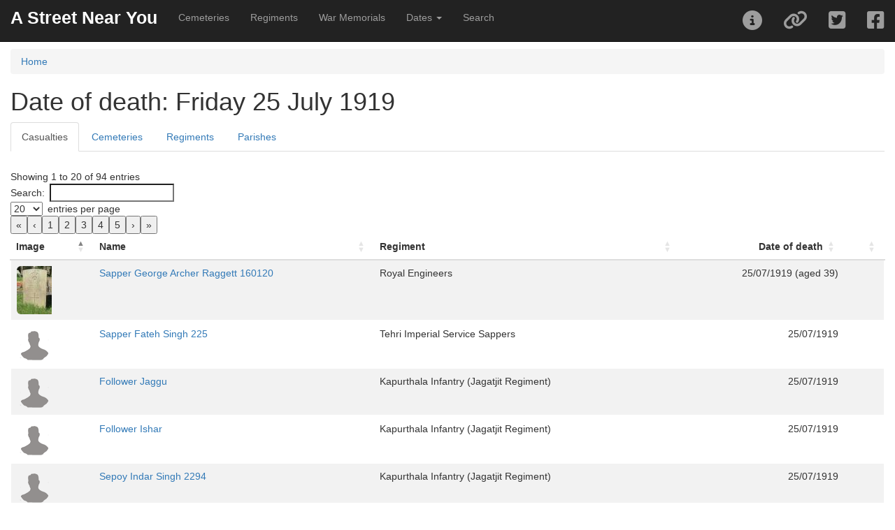

--- FILE ---
content_type: text/html; charset=UTF-8
request_url: https://astreetnearyou.org/date/1919/07/25
body_size: 14691
content:

<!DOCTYPE html>
<html lang="en">

<head>
  <script src="https://www.google.com/recaptcha/api.js" async defer></script>
  <!-- Global site tag (gtag.js) - Google Analytics -->
  <script async src="https://www.googletagmanager.com/gtag/js?id=UA-129012150-1"></script>
  <script>
    window.dataLayer = window.dataLayer || [];

    function gtag() {
      dataLayer.push(arguments);
    }
    gtag('js', new Date());

    gtag('config', 'UA-129012150-1');
    // gtag('config', 'G-R0XVXNEK0H');
  </script>

  <!-- Google Analytics -->
  <!-- <script>
  window.ga=window.ga||function(){(ga.q=ga.q||[]).push(arguments)};ga.l=+new Date;
  ga('create', 'UUA-129012150-1', 'auto');
  ga('send', 'pageview');
</script>
<script async src='https://www.google-analytics.com/analytics.js'></script>
-->
  <!-- End Google Analytics -->

  <meta charset="utf-8">
  <meta http-equiv="X-UA-Compatible" content="IE=edge">
  <meta name="viewport" content="initial-scale=1,user-scalable=no,maximum-scale=1,width=device-width">
  <meta name="mobile-web-app-capable" content="yes">
  <meta name="apple-mobile-web-app-capable" content="yes">
  <meta name="theme-color" content="#000000">
  <meta name="author" content="James Morley">
  <link rel="canonical" href="https://astreetnearyou.org/date/1919/07/25" />
  <meta name="twitter:card" content="summary" />
  <meta name="twitter:site" content="@AStreetNearYou">
  <meta name="twitter:creator" content="@jamesinealing">
  <meta property="og:type" content="article" />
  <meta property="og:url" content="http://astreetnearyou.org/date/1919/07/25" />
  <meta property="og:title" content="Friday 25 July 1919 - First World War Casualties - A Street Near You" />
  <meta property="og:description" content="Find out more about casualties on Friday 25 July 1919 in the First World War" />
  <meta property="og:image" content="https://astreetnearyou.org/img/AStreetNearYou_screengrab.png" />
  <meta property="og:site_name" content="A Street Near You" />

  <title>Friday 25 July 1919 - First World War Casualties - A Street Near You</title>
  <meta name="description" content="Find out more about casualties on Friday 25 July 1919 in the First World War">

  <!-- required libraries -->
  <link rel="stylesheet" href="https://cdnjs.cloudflare.com/ajax/libs/twitter-bootstrap/3.3.7/css/bootstrap.min.css">
  <link rel="stylesheet" href="https://cdnjs.cloudflare.com/ajax/libs/leaflet/1.3.1/leaflet.css" />
  <link rel="stylesheet" href="//cdn.datatables.net/2.0.8/css/dataTables.bootstrap.min.css" />
  <link rel="stylesheet" href="/src/css/bootleaf.css">
  <link rel="stylesheet" href="/src/css/custom.css">
  <link href='https://api.mapbox.com/mapbox.js/plugins/leaflet-fullscreen/v1.0.1/leaflet.fullscreen.css' rel='stylesheet' />

  <!-- favicons -->
  <!-- Generated by http://realfavicongenerator.net/ -->

  <link rel="icon" type="image/png" href="/favicon-96x96.png" sizes="96x96" />
  <link rel="icon" type="image/svg+xml" href="/favicon.svg" />
  <link rel="shortcut icon" href="/favicon.ico" />
  <link rel="apple-touch-icon" sizes="180x180" href="/apple-touch-icon.png" />
  <meta name="apple-mobile-web-app-title" content="A Street Near You" />
  <link rel="manifest" href="/site.webmanifest" />

  <!--<script src="https://kit.fontawesome.com/a41a7b848f.js" crossorigin="anonymous"></script>-->
  <link href="/src/plugins/font-awesome/css/fontawesome.css" rel="stylesheet">
  <link href="/src/plugins/font-awesome/css/brands.css" rel="stylesheet">
  <link href="/src/plugins/font-awesome/css/solid.css" rel="stylesheet">
</head>

<body style="padding-top:70px">
  <div class="navbar navbar-inverse navbar-fixed-top" role="navigation">
  <div class="container-fluid">
    <div class="navbar-header">
      <div class="navbar-icon-container">
        <a href="#" class="navbar-icon pull-right visible-xs" id="nav-btn"><i class="fa fa-bars fa-lg white"></i></a>
      </div>
      <a class="navbar-brand" href="/">A Street Near You</a>
    </div>
    <div class="navbar-collapse collapse">
      <ul class="nav navbar-nav">
        <li><a href="/cemeteries">Cemeteries</a></li>
        <li><a href="/regiments">Regiments</a></li>
        <li><a href="/memorials">War Memorials</a></li>
        <li class="dropdown">
          <a href="#" class="dropdown-toggle" data-toggle="dropdown" role="button" aria-haspopup="true" aria-expanded="false">Dates <span class="caret"></span></a>
          <ul class="dropdown-menu">
            <li><a href="/dates">List and search all dates</a></li>
            <li><a href="/date/1914/01/20">Tuesday 20 January 1914</a></li>
            <li><a href="/date/1915/01/20">Wednesday 20 January 1915</a></li>
            <li><a href="/date/1916/01/20">Thursday 20 January 1916</a></li>
            <li><a href="/date/1917/01/20">Saturday 20 January 1917</a></li>
            <li><a href="/date/1918/01/20">Sunday 20 January 1918</a></li>
            <li><a href="/date/1919/01/20">Monday 20 January 1919</a></li>
            <li><a href="/date/1920/01/20">Tuesday 20 January 1920</a></li>
          </ul>
        </li>
        <li><a href="/search">Search</a></li>
      </ul>
      <ul class="nav navbar-nav navbar-right">
        <li><a href="#" data-toggle="collapse" id="about-btn"><i class="fa fa-2x fa-info-circle"></i></a></li>
        <li><a href="#shareModal" data-toggle="modal" data-target="#shareModal" id="filter-btn"><i class="fa fa-2x fa-link"></i></a></li>
        <li><a id="twitterLink" class="twitter socialShare" href="https://twitter.com/intent/tweet"><i class="fab fa-2x fa-twitter-square"></i></a></li>
        <li><a id="facebookLink" class="facebook socialShare" href="https://www.facebook.com/sharer/sharer.php"><i class="fab fa-2x fa-facebook-square"></i></a></li>
      </ul>
    </div><!--/.navbar-collapse -->
  </div>
</div>
<!--
  <div class="panel panel-danger">
<div class="panel-heading">Apologies ...</div>
  <div class="panel-body">
    Due to ongoing database issues the site is currently not working - it's stretching my technical skills to try to find a solution but I think it's a corrupted database table!<br><br>
    I'm also currently away as <a href="https://justgiving.com/fundraising/janemorley70" target="_blank">my wife is running the London Marathon (for Diabetes UK) on Sunday</a> but I'm trying to sort it as quickly as I can!
  </div>

</div>
-->


  <div  class="container-fluid">
    <div class="row content">
      <div class="col-sm-12">
      <nav aria-label="breadcrumb">
            <ol class="breadcrumb">
              <li class="breadcrumb-item"><a href="/">Home</a></li>
                      </ol>
          </nav>

<h1>Date of death: Friday 25 July 1919</h1><p></p>
<ul class="nav nav-tabs"><li class="active"><a data-toggle="tab" href="#casualties">Casualties</a></li><li><a data-toggle="tab" href="#cemeteries">Cemeteries</a></li><li><a data-toggle="tab" href="#regiments">Regiments</a></li><li><a data-toggle="tab" href="#placename">Parishes</a></li></ul><div class="tab-content"><div role="tabpanel" class="tab-pane active" id="casualties"><!-- SELECT DISTINCT cwgc_raw.id,cwgc_raw.rank,cwgc_raw.forename,cwgc_raw.surname,cwgc_raw.servicenumberexport,cwgc_raw.regiment,cwgc_raw.date_of_death,cwgc_raw.age_text,cwgc_raw.cemeterymemorial,lives_locations.livesSurname,lives_locations.livesForenames,images.imageId,images.status from cwgc_raw LEFT JOIN lives_locations ON cwgc_raw.id=lives_locations.cwgcId LEFT JOIN cwgc_cemeteries ON cwgc_raw.cemeteryId=cwgc_cemeteries.id LEFT JOIN images ON cwgc_raw.id=images.cwgcId WHERE date_of_death2 != '31/08/1921' && cwgc_raw.date_of_death_asdate='1919-07-25' GROUP BY cwgc_raw.id ORDER BY status DESC, imageId DESC LIMIT 0,10000 --><div id="loading" class="loadingbar" style="display: block;"><div class="loading-indicator"><div class="progress progress-striped active"><div class="progress-bar progress-bar-info progress-bar-full" style="width:100%">Loading casualty records</div></div></div></div><table class="table table-striped" id="casualtiesTable" style="width:100%"><thead><tr><th>Image</th><th>Name</th><th>Regiment</th><th>Date of death</th><th></th></tr></thead><tbody><tr id="2751361" class="listRecord"><td><a href="/person/2751361/Sapper-George-Archer-Raggett"><img src="/assets/thumbs/275/2751361.jpg" class="pull-left img-responsive img-rounded portrait"></a></td><td class="personSummary"><a href="/person/2751361/Sapper-George-Archer-Raggett">Sapper George Archer Raggett 160120</a></td><td>Royal Engineers</td><td data-order="1919/07/25">25/07/1919 (aged 39)</td><td></td></tr><tr id="1436625" class="listRecord"><td><a href="/person/1436625/Sapper--Fateh-Singh"><img src="/img/person.png" class="pull-left img-responsive img-rounded portrait"></a></td><td class="personSummary"><a href="/person/1436625/Sapper--Fateh-Singh">Sapper  Fateh Singh 225</a></td><td>Tehri Imperial Service Sappers</td><td data-order="1919/07/25">25/07/1919</td><td></td></tr><tr id="1528646" class="listRecord"><td><a href="/person/1528646/Follower--Jaggu"><img src="/img/person.png" class="pull-left img-responsive img-rounded portrait"></a></td><td class="personSummary"><a href="/person/1528646/Follower--Jaggu">Follower  Jaggu </a></td><td>Kapurthala Infantry (Jagatjit Regiment)</td><td data-order="1919/07/25">25/07/1919</td><td></td></tr><tr id="1528607" class="listRecord"><td><a href="/person/1528607/Follower--Ishar"><img src="/img/person.png" class="pull-left img-responsive img-rounded portrait"></a></td><td class="personSummary"><a href="/person/1528607/Follower--Ishar">Follower  Ishar </a></td><td>Kapurthala Infantry (Jagatjit Regiment)</td><td data-order="1919/07/25">25/07/1919</td><td></td></tr><tr id="1528599" class="listRecord"><td><a href="/person/1528599/Sepoy--Indar-Singh"><img src="/img/person.png" class="pull-left img-responsive img-rounded portrait"></a></td><td class="personSummary"><a href="/person/1528599/Sepoy--Indar-Singh">Sepoy  Indar Singh 2294</a></td><td>Kapurthala Infantry (Jagatjit Regiment)</td><td data-order="1919/07/25">25/07/1919</td><td></td></tr><tr id="1528434" class="listRecord"><td><a href="/person/1528434/Sepoy--Hardit-Singh"><img src="/img/person.png" class="pull-left img-responsive img-rounded portrait"></a></td><td class="personSummary"><a href="/person/1528434/Sepoy--Hardit-Singh">Sepoy  Hardit Singh 2302</a></td><td>Kapurthala Infantry (Jagatjit Regiment)</td><td data-order="1919/07/25">25/07/1919</td><td></td></tr><tr id="1498966" class="listRecord"><td><a href="/person/1498966/Driver--Doherty"><img src="/img/person.png" class="pull-left img-responsive img-rounded portrait"></a></td><td class="personSummary"><a href="/person/1498966/Driver--Doherty">Driver  Doherty 52816</a></td><td>Royal Engineers</td><td data-order="1919/07/25">25/07/1919</td><td></td></tr><tr id="1444839" class="listRecord"><td><a href="/person/1444839/Lance-Naik--Ruliya"><img src="/img/person.png" class="pull-left img-responsive img-rounded portrait"></a></td><td class="personSummary"><a href="/person/1444839/Lance-Naik--Ruliya">Lance Naik  Ruliya 2959</a></td><td>10th Jats</td><td data-order="1919/07/25">25/07/1919</td><td></td></tr><tr id="1444022" class="listRecord"><td><a href="/person/1444022/Lance-Daffadar--Gaja-Singh"><img src="/img/person.png" class="pull-left img-responsive img-rounded portrait"></a></td><td class="personSummary"><a href="/person/1444022/Lance-Daffadar--Gaja-Singh">Lance Daffadar  Gaja Singh 2052</a></td><td>Jodhpur (Imperial Service) Lancers</td><td data-order="1919/07/25">25/07/1919</td><td></td></tr><tr id="1443443" class="listRecord"><td><a href="/person/1443443/Gunner--Chaturi-Singh"><img src="/img/person.png" class="pull-left img-responsive img-rounded portrait"></a></td><td class="personSummary"><a href="/person/1443443/Gunner--Chaturi-Singh">Gunner  Chaturi Singh 39876</a></td><td>Royal Horse and Field Artillery, Indian Army</td><td data-order="1919/07/25">25/07/1919</td><td></td></tr><tr id="1437734" class="listRecord"><td><a href="/person/1437734/Driver-Alfred-Radmall"><img src="/img/person.png" class="pull-left img-responsive img-rounded portrait"></a></td><td class="personSummary"><a href="/person/1437734/Driver-Alfred-Radmall">Driver Alfred Radmall 211459</a></td><td>Royal Field Artillery</td><td data-order="1919/07/25">25/07/1919 (aged 37)</td><td></td></tr><tr id="1437641" class="listRecord"><td><a href="/person/1437641/Driver-John-Henry-Padbury"><img src="/img/person.png" class="pull-left img-responsive img-rounded portrait"></a></td><td class="personSummary"><a href="/person/1437641/Driver-John-Henry-Padbury">Driver John Henry Padbury 46942</a></td><td>Royal Field Artillery</td><td data-order="1919/07/25">25/07/1919 (aged 22)</td><td></td></tr><tr id="1529061" class="listRecord"><td><a href="/person/1529061/Sepoy--Labh-Singh"><img src="/img/person.png" class="pull-left img-responsive img-rounded portrait"></a></td><td class="personSummary"><a href="/person/1529061/Sepoy--Labh-Singh">Sepoy  Labh Singh 1930</a></td><td>Kapurthala Infantry (Jagatjit Regiment)</td><td data-order="1919/07/25">25/07/1919</td><td></td></tr><tr id="1434458" class="listRecord"><td><a href="/person/1434458/Rifleman--Kabiram-Gharti"><img src="/img/person.png" class="pull-left img-responsive img-rounded portrait"></a></td><td class="personSummary"><a href="/person/1434458/Rifleman--Kabiram-Gharti">Rifleman  Kabiram Gharti 1021</a></td><td>9th Gurkha Rifles</td><td data-order="1919/07/25">25/07/1919</td><td></td></tr><tr id="1433202" class="listRecord"><td><a href="/person/1433202/Naik--Shara-Ram"><img src="/img/person.png" class="pull-left img-responsive img-rounded portrait"></a></td><td class="personSummary"><a href="/person/1433202/Naik--Shara-Ram">Naik  Shara Ram 2400</a></td><td>82nd Punjabis</td><td data-order="1919/07/25">25/07/1919</td><td></td></tr><tr id="1433163" class="listRecord"><td><a href="/person/1433163/Sepoy--Khet-Ram"><img src="/img/person.png" class="pull-left img-responsive img-rounded portrait"></a></td><td class="personSummary"><a href="/person/1433163/Sepoy--Khet-Ram">Sepoy  Khet Ram 4315</a></td><td>82nd Punjabis</td><td data-order="1919/07/25">25/07/1919</td><td></td></tr><tr id="1432771" class="listRecord"><td><a href="/person/1432771/Jemadar--Jehandad-Khan"><img src="/img/person.png" class="pull-left img-responsive img-rounded portrait"></a></td><td class="personSummary"><a href="/person/1432771/Jemadar--Jehandad-Khan">Jemadar  Jehandad Khan </a></td><td>66th Punjabis</td><td data-order="1919/07/25">25/07/1919</td><td></td></tr><tr id="1432746" class="listRecord"><td><a href="/person/1432746/Lance-Naik--Makhmud"><img src="/img/person.png" class="pull-left img-responsive img-rounded portrait"></a></td><td class="personSummary"><a href="/person/1432746/Lance-Naik--Makhmud">Lance Naik  Makhmud 3604</a></td><td>62nd Punjabis</td><td data-order="1919/07/25">25/07/1919</td><td></td></tr><tr id="1431295" class="listRecord"><td><a href="/person/1431295/Rifleman--Sundhan-Rai"><img src="/img/person.png" class="pull-left img-responsive img-rounded portrait"></a></td><td class="personSummary"><a href="/person/1431295/Rifleman--Sundhan-Rai">Rifleman  Sundhan Rai 342</a></td><td>3rd Queen Alexandra's Own Gurkha Rifles</td><td data-order="1919/07/25">25/07/1919</td><td></td></tr><tr id="1430742" class="listRecord"><td><a href="/person/1430742/Sepoy--Bishal-Singh"><img src="/img/person.png" class="pull-left img-responsive img-rounded portrait"></a></td><td class="personSummary"><a href="/person/1430742/Sepoy--Bishal-Singh">Sepoy  Bishal Singh 391</a></td><td>11th Rajputs</td><td data-order="1919/07/25">25/07/1919</td><td></td></tr><tr id="1427692" class="listRecord"><td><a href="/person/1427692/Lance-Naik--Zaman-Khan"><img src="/img/person.png" class="pull-left img-responsive img-rounded portrait"></a></td><td class="personSummary"><a href="/person/1427692/Lance-Naik--Zaman-Khan">Lance Naik  Zaman Khan 1570</a></td><td>Mule Corps</td><td data-order="1919/07/25">25/07/1919</td><td></td></tr><tr id="1427457" class="listRecord"><td><a href="/person/1427457/Driver--Nur-Ullah"><img src="/img/person.png" class="pull-left img-responsive img-rounded portrait"></a></td><td class="personSummary"><a href="/person/1427457/Driver--Nur-Ullah">Driver  Nur Ullah 286</a></td><td>Mule Corps</td><td data-order="1919/07/25">25/07/1919</td><td></td></tr><tr id="1424297" class="listRecord"><td><a href="/person/1424297/Labourer--Chandar-Hansdak"><img src="/img/person.png" class="pull-left img-responsive img-rounded portrait"></a></td><td class="personSummary"><a href="/person/1424297/Labourer--Chandar-Hansdak">Labourer  Chandar Hansdak 104862</a></td><td>Indian Labour Corps</td><td data-order="1919/07/25">25/07/1919</td><td></td></tr><tr id="1424263" class="listRecord"><td><a href="/person/1424263/Labourer--Budai-Baski"><img src="/img/person.png" class="pull-left img-responsive img-rounded portrait"></a></td><td class="personSummary"><a href="/person/1424263/Labourer--Budai-Baski">Labourer  Budai Baski 105373</a></td><td>Indian Labour Corps</td><td data-order="1919/07/25">25/07/1919</td><td></td></tr><tr id="2755452" class="listRecord"><td><a href="/person/2755452/Private-Benjamin-A.-Muise"><img src="/img/person.png" class="pull-left img-responsive img-rounded portrait"></a></td><td class="personSummary"><a href="/person/2755452/Private-Benjamin-A.-Muise">Private Benjamin A. Muise 4050476</a></td><td>Canadian Infantry</td><td data-order="1919/07/25">25/07/1919 (aged 29)</td><td></td></tr><tr id="75467649" class="listRecord"><td><a href="/person/75467649/Sapper-Alfred-Mccartan"><img src="/img/person.png" class="pull-left img-responsive img-rounded portrait"></a></td><td class="personSummary"><a href="/person/75467649/Sapper-Alfred-Mccartan">Sapper Alfred Mccartan 443871</a></td><td>Royal Engineers</td><td data-order="1919/07/25">25/07/1919 (aged 23)</td><td></td></tr><tr id="75463924" class="listRecord"><td><a href="/person/75463924/Acting-Corporal-Ernest-Gilbert-Jenkins"><img src="/img/person.png" class="pull-left img-responsive img-rounded portrait"></a></td><td class="personSummary"><a href="/person/75463924/Acting-Corporal-Ernest-Gilbert-Jenkins">Acting Corporal Ernest Gilbert Jenkins 825039</a></td><td>Royal Field Artillery</td><td data-order="1919/07/25">25/07/1919 (aged 31)</td><td></td></tr><tr id="75443558" class="listRecord"><td><a href="/person/75443558/Constable-Hendrik-Stephanus-Liebenberg"><img src="/img/person.png" class="pull-left img-responsive img-rounded portrait"></a></td><td class="personSummary"><a href="/person/75443558/Constable-Hendrik-Stephanus-Liebenberg">Constable Hendrik Stephanus Liebenberg 926</a></td><td>South African Military Constabulary</td><td data-order="1919/07/25">25/07/1919</td><td></td></tr><tr id="75229798" class="listRecord"><td><a href="/person/75229798/Serjeant-Walter-Henry-Stanesby"><img src="/img/person.png" class="pull-left img-responsive img-rounded portrait"></a></td><td class="personSummary"><a href="/person/75229798/Serjeant-Walter-Henry-Stanesby">Serjeant Walter Henry Stanesby 651019</a></td><td>London Regiment (First Surrey Rifles)</td><td data-order="1919/07/25">25/07/1919 (aged 23)</td><td></td></tr><tr id="75229679" class="listRecord"><td><a href="/person/75229679/Private-Roy-William-Scoles"><img src="/img/person.png" class="pull-left img-responsive img-rounded portrait"></a></td><td class="personSummary"><a href="/person/75229679/Private-Roy-William-Scoles">Private Roy William Scoles 4864</a></td><td>Australian Infantry, A.I.F.</td><td data-order="1919/07/25">25/07/1919</td><td></td></tr><tr id="75194045" class="listRecord"><td><a href="/person/75194045/Private-James-Dennis"><img src="/img/person.png" class="pull-left img-responsive img-rounded portrait"></a></td><td class="personSummary"><a href="/person/75194045/Private-James-Dennis">Private James Dennis 3223A</a></td><td>Australian Infantry, A.I.F.</td><td data-order="1919/07/25">25/07/1919</td><td></td></tr><tr id="6009011" class="listRecord"><td><a href="/person/6009011/Gefreiter-Georg-Juettner"><img src="/img/person.png" class="pull-left img-responsive img-rounded portrait"></a></td><td class="personSummary"><a href="/person/6009011/Gefreiter-Georg-Juettner">Gefreiter Georg Juettner </a></td><td>German Army</td><td data-order="1919/07/25">25/07/1919</td><td></td></tr><tr id="4029642" class="listRecord"><td><a href="/person/4029642/Labourer--Liu-Ch'ing-Chung"><img src="/img/person.png" class="pull-left img-responsive img-rounded portrait"></a></td><td class="personSummary"><a href="/person/4029642/Labourer--Liu-Ch'ing-Chung">Labourer  Liu Ch'ing Chung 72896</a></td><td>Chinese Labour Corps</td><td data-order="1919/07/25">25/07/1919</td><td></td></tr><tr id="4027377" class="listRecord"><td><a href="/person/4027377/Serjeant--Sutton"><img src="/img/person.png" class="pull-left img-responsive img-rounded portrait"></a></td><td class="personSummary"><a href="/person/4027377/Serjeant--Sutton">Serjeant  Sutton 34861</a></td><td>Royal Air Force</td><td data-order="1919/07/25">25/07/1919</td><td></td></tr><tr id="2831034" class="listRecord"><td><a href="/person/2831034/Private-James-Heriot-Cairns"><img src="/img/person.png" class="pull-left img-responsive img-rounded portrait"></a></td><td class="personSummary"><a href="/person/2831034/Private-James-Heriot-Cairns">Private James Heriot Cairns 20841</a></td><td>Highland Light Infantry</td><td data-order="1919/07/25">25/07/1919 (aged 24)</td><td></td></tr><tr id="2760253" class="listRecord"><td><a href="/person/2760253/Lance-Corporal-Charles-Albert-Morgan"><img src="/img/person.png" class="pull-left img-responsive img-rounded portrait"></a></td><td class="personSummary"><a href="/person/2760253/Lance-Corporal-Charles-Albert-Morgan">Lance Corporal Charles Albert Morgan M4/128724</a></td><td>Royal Army Service Corps</td><td data-order="1919/07/25">25/07/1919</td><td></td></tr><tr id="1528732" class="listRecord"><td><a href="/person/1528732/Follower--Jhanda"><img src="/img/person.png" class="pull-left img-responsive img-rounded portrait"></a></td><td class="personSummary"><a href="/person/1528732/Follower--Jhanda">Follower  Jhanda </a></td><td>Kapurthala Infantry (Jagatjit Regiment)</td><td data-order="1919/07/25">25/07/1919</td><td></td></tr><tr id="1721131" class="listRecord"><td><a href="/person/1721131/Bearer--Mohan-Lal"><img src="/img/person.png" class="pull-left img-responsive img-rounded portrait"></a></td><td class="personSummary"><a href="/person/1721131/Bearer--Mohan-Lal">Bearer  Mohan Lal Mhow/15137</a></td><td>Army Bearer Corps</td><td data-order="1919/07/25">25/07/1919</td><td></td></tr><tr id="1720402" class="listRecord"><td><a href="/person/1720402/Follower--Sadhu"><img src="/img/person.png" class="pull-left img-responsive img-rounded portrait"></a></td><td class="personSummary"><a href="/person/1720402/Follower--Sadhu">Follower  Sadhu LKD/5611</a></td><td>Followers Central Depot</td><td data-order="1919/07/25">25/07/1919</td><td></td></tr><tr id="1720347" class="listRecord"><td><a href="/person/1720347/Follower--Purna-Murar"><img src="/img/person.png" class="pull-left img-responsive img-rounded portrait"></a></td><td class="personSummary"><a href="/person/1720347/Follower--Purna-Murar">Follower  Purna Murar PNA/5069</a></td><td>Followers Central Depot</td><td data-order="1919/07/25">25/07/1919</td><td></td></tr><tr id="1694455" class="listRecord"><td><a href="/person/1694455/Follower--Ram-Mula"><img src="/img/person.png" class="pull-left img-responsive img-rounded portrait"></a></td><td class="personSummary"><a href="/person/1694455/Follower--Ram-Mula">Follower  Ram Mula 80225</a></td><td>Indian Railway Department</td><td data-order="1919/07/25">25/07/1919</td><td></td></tr><tr id="1689198" class="listRecord"><td><a href="/person/1689198/Driver--Inayat-Ullah"><img src="/img/person.png" class="pull-left img-responsive img-rounded portrait"></a></td><td class="personSummary"><a href="/person/1689198/Driver--Inayat-Ullah">Driver  Inayat Ullah 209</a></td><td>Bullock Corps</td><td data-order="1919/07/25">25/07/1919</td><td></td></tr><tr id="1686378" class="listRecord"><td><a href="/person/1686378/Artisan--Gulsher-Ali"><img src="/img/person.png" class="pull-left img-responsive img-rounded portrait"></a></td><td class="personSummary"><a href="/person/1686378/Artisan--Gulsher-Ali">Artisan  Gulsher Ali Bombay/570</a></td><td>Supply and Transport Corps</td><td data-order="1919/07/25">25/07/1919</td><td></td></tr><tr id="1677340" class="listRecord"><td><a href="/person/1677340/Sepoy--Salar"><img src="/img/person.png" class="pull-left img-responsive img-rounded portrait"></a></td><td class="personSummary"><a href="/person/1677340/Sepoy--Salar">Sepoy  Salar 4159</a></td><td>13th Rajputs (Shekhawati Regiment)</td><td data-order="1919/07/25">25/07/1919</td><td></td></tr><tr id="1672322" class="listRecord"><td><a href="/person/1672322/Sepoy--Chunni"><img src="/img/person.png" class="pull-left img-responsive img-rounded portrait"></a></td><td class="personSummary"><a href="/person/1672322/Sepoy--Chunni">Sepoy  Chunni 489</a></td><td>112th Indian Infantry</td><td data-order="1919/07/25">25/07/1919</td><td></td></tr><tr id="1661324" class="listRecord"><td><a href="/person/1661324/Artisan--Bholanath"><img src="/img/person.png" class="pull-left img-responsive img-rounded portrait"></a></td><td class="personSummary"><a href="/person/1661324/Artisan--Bholanath">Artisan  Bholanath 69203</a></td><td>Inland Water Transport, Royal Engineers</td><td data-order="1919/07/25">25/07/1919</td><td></td></tr><tr id="1417665" class="listRecord"><td><a href="/person/1417665/Driver--Ghulam-Nabi"><img src="/img/person.png" class="pull-left img-responsive img-rounded portrait"></a></td><td class="personSummary"><a href="/person/1417665/Driver--Ghulam-Nabi">Driver  Ghulam Nabi </a></td><td>Kapurthala Infantry (Jagatjit Regiment)</td><td data-order="1919/07/25">25/07/1919</td><td></td></tr><tr id="375416" class="listRecord"><td><a href="/person/375416/Private-John-Mitchell"><img src="/img/person.png" class="pull-left img-responsive img-rounded portrait"></a></td><td class="personSummary"><a href="/person/375416/Private-John-Mitchell">Private John Mitchell 24791</a></td><td>South Wales Borderers</td><td data-order="1919/07/25">25/07/1919 (aged 40)</td><td></td></tr><tr id="428195" class="listRecord"><td><a href="/person/428195/Second-Lieutenant-George-De-Coundouroff"><img src="/img/person.png" class="pull-left img-responsive img-rounded portrait"></a></td><td class="personSummary"><a href="/person/428195/Second-Lieutenant-George-De-Coundouroff">Second Lieutenant George De Coundouroff </a></td><td>Special List</td><td data-order="1919/07/25">25/07/1919 (aged 27)</td><td></td></tr><tr id="428163" class="listRecord"><td><a href="/person/428163/Private--Boulton"><img src="/img/person.png" class="pull-left img-responsive img-rounded portrait"></a></td><td class="personSummary"><a href="/person/428163/Private--Boulton">Private  Boulton 36503</a></td><td>Worcestershire Regiment</td><td data-order="1919/07/25">25/07/1919</td><td></td></tr><tr id="425753" class="listRecord"><td><a href="/person/425753/Private-John-P.-Murphy"><img src="/img/person.png" class="pull-left img-responsive img-rounded portrait"></a></td><td class="personSummary"><a href="/person/425753/Private-John-P.-Murphy">Private John P. Murphy 514453</a></td><td>Canadian Army Service Corps</td><td data-order="1919/07/25">25/07/1919 (aged 35)</td><td></td></tr><tr id="420293" class="listRecord"><td><a href="/person/420293/Private-Alexander-Taylor"><img src="/img/person.png" class="pull-left img-responsive img-rounded portrait"></a></td><td class="personSummary"><a href="/person/420293/Private-Alexander-Taylor">Private Alexander Taylor 421092</a></td><td>Canadian Infantry</td><td data-order="1919/07/25">25/07/1919 (aged 28)</td><td></td></tr><tr id="412991" class="listRecord"><td><a href="/person/412991/Gunner-Frederick-Roberts"><img src="/img/person.png" class="pull-left img-responsive img-rounded portrait"></a></td><td class="personSummary"><a href="/person/412991/Gunner-Frederick-Roberts">Gunner Frederick Roberts 32502</a></td><td>Royal Field Artillery</td><td data-order="1919/07/25">25/07/1919 (aged 22)</td><td></td></tr><tr id="411886" class="listRecord"><td><a href="/person/411886/Serjeant-Sam-Rhodes"><img src="/img/person.png" class="pull-left img-responsive img-rounded portrait"></a></td><td class="personSummary"><a href="/person/411886/Serjeant-Sam-Rhodes">Serjeant Sam Rhodes 3401</a></td><td>Duke of Wellington's (West Riding Regiment)</td><td data-order="1919/07/25">25/07/1919 (aged 34)</td><td></td></tr><tr id="403570" class="listRecord"><td><a href="/person/403570/Private-Henry-Slater"><img src="/img/person.png" class="pull-left img-responsive img-rounded portrait"></a></td><td class="personSummary"><a href="/person/403570/Private-Henry-Slater">Private Henry Slater 61193</a></td><td>South Lancashire Regiment</td><td data-order="1919/07/25">25/07/1919 (aged 46)</td><td></td></tr><tr id="401376" class="listRecord"><td><a href="/person/401376/Air-Mechanic-2nd-Class-Reginald-Ernest-Stephen-Plowman"><img src="/img/person.png" class="pull-left img-responsive img-rounded portrait"></a></td><td class="personSummary"><a href="/person/401376/Air-Mechanic-2nd-Class-Reginald-Ernest-Stephen-Plowman">Air Mechanic 2nd Class Reginald Ernest Stephen Plowman 48069</a></td><td>Royal Air Force</td><td data-order="1919/07/25">25/07/1919 (aged 23)</td><td></td></tr><tr id="398597" class="listRecord"><td><a href="/person/398597/Rifleman--Kyle"><img src="/img/person.png" class="pull-left img-responsive img-rounded portrait"></a></td><td class="personSummary"><a href="/person/398597/Rifleman--Kyle">Rifleman  Kyle S/4210</a></td><td>Rifle Brigade</td><td data-order="1919/07/25">25/07/1919</td><td></td></tr><tr id="391494" class="listRecord"><td><a href="/person/391494/Private-John-James-Hamilton"><img src="/img/person.png" class="pull-left img-responsive img-rounded portrait"></a></td><td class="personSummary"><a href="/person/391494/Private-John-James-Hamilton">Private John James Hamilton 43105</a></td><td>King's Own Yorkshire Light Infantry</td><td data-order="1919/07/25">25/07/1919 (aged 41)</td><td></td></tr><tr id="375938" class="listRecord"><td><a href="/person/375938/Private-George-Law"><img src="/img/person.png" class="pull-left img-responsive img-rounded portrait"></a></td><td class="personSummary"><a href="/person/375938/Private-George-Law">Private George Law 7211</a></td><td>East Lancashire Regiment</td><td data-order="1919/07/25">25/07/1919</td><td></td></tr><tr id="428250" class="listRecord"><td><a href="/person/428250/Serjeant-William-Lacey"><img src="/img/person.png" class="pull-left img-responsive img-rounded portrait"></a></td><td class="personSummary"><a href="/person/428250/Serjeant-William-Lacey">Serjeant William Lacey 37999</a></td><td>Royal Garrison Artillery</td><td data-order="1919/07/25">25/07/1919</td><td></td></tr><tr id="370597" class="listRecord"><td><a href="/person/370597/Able-Seaman--Evans"><img src="/img/person.png" class="pull-left img-responsive img-rounded portrait"></a></td><td class="personSummary"><a href="/person/370597/Able-Seaman--Evans">Able Seaman  Evans 213778</a></td><td>Royal Navy, (RFR/CH/B/10814) HMS Pembroke</td><td data-order="1919/07/25">25/07/1919 (aged 35)</td><td></td></tr><tr id="359563" class="listRecord"><td><a href="/person/359563/Private-Samuel-Alexandra-Paget"><img src="/img/person.png" class="pull-left img-responsive img-rounded portrait"></a></td><td class="personSummary"><a href="/person/359563/Private-Samuel-Alexandra-Paget">Private Samuel Alexandra Paget 52008</a></td><td>Royal Irish Fusiliers</td><td data-order="1919/07/25">25/07/1919 (aged 36)</td><td></td></tr><tr id="350342" class="listRecord"><td><a href="/person/350342/Corporal--Sturrock"><img src="/img/person.png" class="pull-left img-responsive img-rounded portrait"></a></td><td class="personSummary"><a href="/person/350342/Corporal--Sturrock">Corporal  Sturrock 24618</a></td><td>Devonshire Regiment</td><td data-order="1919/07/25">25/07/1919 (aged 43)</td><td></td></tr><tr id="349535" class="listRecord"><td><a href="/person/349535/Captain-William-Charles-Mence"><img src="/img/person.png" class="pull-left img-responsive img-rounded portrait"></a></td><td class="personSummary"><a href="/person/349535/Captain-William-Charles-Mence">Captain William Charles Mence </a></td><td>Royal Army Medical Corps</td><td data-order="1919/07/25">25/07/1919 (aged 42)</td><td></td></tr><tr id="342894" class="listRecord"><td><a href="/person/342894/Rifleman--Sukram-Gurung"><img src="/img/person.png" class="pull-left img-responsive img-rounded portrait"></a></td><td class="personSummary"><a href="/person/342894/Rifleman--Sukram-Gurung">Rifleman  Sukram Gurung 1287</a></td><td>4th Gurkha Rifles</td><td data-order="1919/07/25">25/07/1919</td><td></td></tr><tr id="326422" class="listRecord"><td><a href="/person/326422/Private-Thomas-Ruxton"><img src="/img/person.png" class="pull-left img-responsive img-rounded portrait"></a></td><td class="personSummary"><a href="/person/326422/Private-Thomas-Ruxton">Private Thomas Ruxton S/42721</a></td><td>Gordon Highlanders</td><td data-order="1919/07/25">25/07/1919 (aged 20)</td><td></td></tr><tr id="135607" class="listRecord"><td><a href="/person/135607/Private-Jeremiah-Hubert-Foley"><img src="/img/person.png" class="pull-left img-responsive img-rounded portrait"></a></td><td class="personSummary"><a href="/person/135607/Private-Jeremiah-Hubert-Foley">Private Jeremiah Hubert Foley 3814</a></td><td>Australian Infantry, A.I.F.</td><td data-order="1919/07/25">25/07/1919</td><td></td></tr><tr id="134841" class="listRecord"><td><a href="/person/134841/Lance-Corporal-Edgar-Alfred-Bell"><img src="/img/person.png" class="pull-left img-responsive img-rounded portrait"></a></td><td class="personSummary"><a href="/person/134841/Lance-Corporal-Edgar-Alfred-Bell">Lance Corporal Edgar Alfred Bell 367</a></td><td>Australian Machine Gun Corps</td><td data-order="1919/07/25">25/07/1919</td><td></td></tr><tr id="134654" class="listRecord"><td><a href="/person/134654/Private-Robert-Alexander-Norris"><img src="/img/person.png" class="pull-left img-responsive img-rounded portrait"></a></td><td class="personSummary"><a href="/person/134654/Private-Robert-Alexander-Norris">Private Robert Alexander Norris 1495</a></td><td>Australian Infantry, A.I.F.</td><td data-order="1919/07/25">25/07/1919</td><td></td></tr><tr id="127135" class="listRecord"><td><a href="/person/127135/Lance-Corporal-Walter-David-Hartley"><img src="/img/person.png" class="pull-left img-responsive img-rounded portrait"></a></td><td class="personSummary"><a href="/person/127135/Lance-Corporal-Walter-David-Hartley">Lance Corporal Walter David Hartley 810</a></td><td>South African Motor Cyclist Corps</td><td data-order="1919/07/25">25/07/1919 (aged 27)</td><td></td></tr><tr id="127090" class="listRecord"><td><a href="/person/127090/Second-Lieutenant--Brown"><img src="/img/person.png" class="pull-left img-responsive img-rounded portrait"></a></td><td class="personSummary"><a href="/person/127090/Second-Lieutenant--Brown">Second Lieutenant  Brown </a></td><td>South African Heavy Artillery</td><td data-order="1919/07/25">25/07/1919</td><td></td></tr><tr id="644071" class="listRecord"><td><a href="/person/644071/Corporal-John-Dove-Ellson"><img src="/img/person.png" class="pull-left img-responsive img-rounded portrait"></a></td><td class="personSummary"><a href="/person/644071/Corporal-John-Dove-Ellson">Corporal John Dove Ellson 48327</a></td><td>New Zealand Rifle Brigade</td><td data-order="1919/07/25">25/07/1919</td><td></td></tr><tr id="1417243" class="listRecord"><td><a href="/person/1417243/Follower--Chhajju"><img src="/img/person.png" class="pull-left img-responsive img-rounded portrait"></a></td><td class="personSummary"><a href="/person/1417243/Follower--Chhajju">Follower  Chhajju </a></td><td>Kapurthala Infantry (Jagatjit Regiment)</td><td data-order="1919/07/25">25/07/1919</td><td></td></tr><tr id="1417165" class="listRecord"><td><a href="/person/1417165/Sepoy--Bur-Singh"><img src="/img/person.png" class="pull-left img-responsive img-rounded portrait"></a></td><td class="personSummary"><a href="/person/1417165/Sepoy--Bur-Singh">Sepoy  Bur Singh 1814</a></td><td>Kapurthala Infantry (Jagatjit Regiment)</td><td data-order="1919/07/25">25/07/1919</td><td></td></tr><tr id="1417016" class="listRecord"><td><a href="/person/1417016/Sepoy--Bhan-Singh"><img src="/img/person.png" class="pull-left img-responsive img-rounded portrait"></a></td><td class="personSummary"><a href="/person/1417016/Sepoy--Bhan-Singh">Sepoy  Bhan Singh 2304</a></td><td>Kapurthala Infantry (Jagatjit Regiment)</td><td data-order="1919/07/25">25/07/1919</td><td></td></tr><tr id="1416879" class="listRecord"><td><a href="/person/1416879/Follower--Baisakhi"><img src="/img/person.png" class="pull-left img-responsive img-rounded portrait"></a></td><td class="personSummary"><a href="/person/1416879/Follower--Baisakhi">Follower  Baisakhi </a></td><td>Kapurthala Infantry (Jagatjit Regiment)</td><td data-order="1919/07/25">25/07/1919</td><td></td></tr><tr id="1416776" class="listRecord"><td><a href="/person/1416776/Follower--Amru"><img src="/img/person.png" class="pull-left img-responsive img-rounded portrait"></a></td><td class="personSummary"><a href="/person/1416776/Follower--Amru">Follower  Amru </a></td><td>Kapurthala Infantry (Jagatjit Regiment)</td><td data-order="1919/07/25">25/07/1919</td><td></td></tr><tr id="901372" class="listRecord"><td><a href="/person/901372/Private-Charles-Duncan"><img src="/img/person.png" class="pull-left img-responsive img-rounded portrait"></a></td><td class="personSummary"><a href="/person/901372/Private-Charles-Duncan">Private Charles Duncan 70119</a></td><td>Highland Light Infantry</td><td data-order="1919/07/25">25/07/1919 (aged 19)</td><td></td></tr><tr id="667812" class="listRecord"><td><a href="/person/667812/Commander-Surgeon-Samuel-Henry-Vickery"><img src="/img/person.png" class="pull-left img-responsive img-rounded portrait"></a></td><td class="personSummary"><a href="/person/667812/Commander-Surgeon-Samuel-Henry-Vickery">Commander Surgeon Samuel Henry Vickery </a></td><td>Royal Navy, HMS Thalia</td><td data-order="1919/07/25">25/07/1919 (aged 39)</td><td></td></tr><tr id="665686" class="listRecord"><td><a href="/person/665686/Private--Docherty"><img src="/img/person.png" class="pull-left img-responsive img-rounded portrait"></a></td><td class="personSummary"><a href="/person/665686/Private--Docherty">Private  Docherty 141543</a></td><td>Machine Gun Corps (Infantry)</td><td data-order="1919/07/25">25/07/1919</td><td></td></tr><tr id="661427" class="listRecord"><td><a href="/person/661427/Rifleman--Mccormick"><img src="/img/person.png" class="pull-left img-responsive img-rounded portrait"></a></td><td class="personSummary"><a href="/person/661427/Rifleman--Mccormick">Rifleman  Mccormick 16705</a></td><td>Royal Irish Rifles</td><td data-order="1919/07/25">25/07/1919 (aged 26)</td><td></td></tr><tr id="661032" class="listRecord"><td><a href="/person/661032/Greaser--Morgan"><img src="/img/person.png" class="pull-left img-responsive img-rounded portrait"></a></td><td class="personSummary"><a href="/person/661032/Greaser--Morgan">Greaser  Morgan 997498</a></td><td>Mercantile Marine Reserve</td><td data-order="1919/07/25">25/07/1919</td><td></td></tr><tr id="660805" class="listRecord"><td><a href="/person/660805/Sapper--Harper"><img src="/img/person.png" class="pull-left img-responsive img-rounded portrait"></a></td><td class="personSummary"><a href="/person/660805/Sapper--Harper">Sapper  Harper 57709</a></td><td>Royal Engineers</td><td data-order="1919/07/25">25/07/1919</td><td></td></tr><tr id="126917" class="listRecord"><td><a href="/person/126917/Lance-Corporal--Sneddon"><img src="/img/person.png" class="pull-left img-responsive img-rounded portrait"></a></td><td class="personSummary"><a href="/person/126917/Lance-Corporal--Sneddon">Lance Corporal  Sneddon 3378</a></td><td>South African Infantry</td><td data-order="1919/07/25">25/07/1919</td><td></td></tr><tr id="644018" class="listRecord"><td><a href="/person/644018/Lance-Corporal-Duncan-Campbell-Macgregor"><img src="/img/person.png" class="pull-left img-responsive img-rounded portrait"></a></td><td class="personSummary"><a href="/person/644018/Lance-Corporal-Duncan-Campbell-Macgregor">Lance Corporal Duncan Campbell Macgregor </a></td><td>New Zealand Military Forces</td><td data-order="1919/07/25">25/07/1919 (aged 54)</td><td></td></tr><tr id="642036" class="listRecord"><td><a href="/person/642036/Lieutenant-Charles-Ingham-Collinge"><img src="/img/person.png" class="pull-left img-responsive img-rounded portrait"></a></td><td class="personSummary"><a href="/person/642036/Lieutenant-Charles-Ingham-Collinge">Lieutenant Charles Ingham Collinge </a></td><td>Royal Air Force</td><td data-order="1919/07/25">25/07/1919 (aged 21)</td><td></td></tr><tr id="636254" class="listRecord"><td><a href="/person/636254/Clerk--Tambuswami-Mudaliar"><img src="/img/person.png" class="pull-left img-responsive img-rounded portrait"></a></td><td class="personSummary"><a href="/person/636254/Clerk--Tambuswami-Mudaliar">Clerk  Tambuswami Mudaliar Bombay/1675</a></td><td>Indian Labour Corps</td><td data-order="1919/07/25">25/07/1919</td><td></td></tr><tr id="636225" class="listRecord"><td><a href="/person/636225/Clerk--Sheik-Ali-Muhammad"><img src="/img/person.png" class="pull-left img-responsive img-rounded portrait"></a></td><td class="personSummary"><a href="/person/636225/Clerk--Sheik-Ali-Muhammad">Clerk  Sheik Ali Muhammad 17054</a></td><td>Works Directorate</td><td data-order="1919/07/25">25/07/1919</td><td></td></tr><tr id="635958" class="listRecord"><td><a href="/person/635958/Labourer--Ali-Mir"><img src="/img/person.png" class="pull-left img-responsive img-rounded portrait"></a></td><td class="personSummary"><a href="/person/635958/Labourer--Ali-Mir">Labourer  Ali Mir LKO/CD/8595</a></td><td>Indian Labour Corps</td><td data-order="1919/07/25">25/07/1919</td><td></td></tr><tr id="634372" class="listRecord"><td><a href="/person/634372/Lieutenant-Cyril-Benjamin-Maher"><img src="/img/person.png" class="pull-left img-responsive img-rounded portrait"></a></td><td class="personSummary"><a href="/person/634372/Lieutenant-Cyril-Benjamin-Maher">Lieutenant Cyril Benjamin Maher </a></td><td>Indian Army Reserve of Officers</td><td data-order="1919/07/25">25/07/1919 (aged 23)</td><td></td></tr><tr id="631172" class="listRecord"><td><a href="/person/631172/Private--Myers"><img src="/img/person.png" class="pull-left img-responsive img-rounded portrait"></a></td><td class="personSummary"><a href="/person/631172/Private--Myers">Private  Myers 82582</a></td><td>Royal Army Medical Corps</td><td data-order="1919/07/25">25/07/1919</td><td></td></tr><tr id="428462" class="listRecord"><td><a href="/person/428462/Rifleman--Sukh-Ram-Gurung"><img src="/img/person.png" class="pull-left img-responsive img-rounded portrait"></a></td><td class="personSummary"><a href="/person/428462/Rifleman--Sukh-Ram-Gurung">Rifleman  Sukh Ram Gurung 1297</a></td><td>4th Gurkha Rifles</td><td data-order="1919/07/25">25/07/1919</td><td></td></tr><tr id="428343" class="listRecord"><td><a href="/person/428343/Private-Robert-William-Winch"><img src="/img/person.png" class="pull-left img-responsive img-rounded portrait"></a></td><td class="personSummary"><a href="/person/428343/Private-Robert-William-Winch">Private Robert William Winch 670039</a></td><td>Labour Corps</td><td data-order="1919/07/25">25/07/1919</td><td></td></tr><tr id="428282" class="listRecord"><td><a href="/person/428282/Private-William-Pattison"><img src="/img/person.png" class="pull-left img-responsive img-rounded portrait"></a></td><td class="personSummary"><a href="/person/428282/Private-William-Pattison">Private William Pattison S/31284</a></td><td>Cameron Highlanders</td><td data-order="1919/07/25">25/07/1919 (aged 21)</td><td></td></tr></tbody></table></div><div role="tabpanel" class="tab-pane" id="cemeteries"><div id="loading" class="loadingbar" style="display: block;"><div class="loading-indicator"><div class="progress progress-striped active"><div class="progress-bar progress-bar-info progress-bar-full" style="width:100%">Loading cemetery list</div></div></div></div><table class="table tablestriped" style="width:100%" id="cemeteriesTable"><thead><tr><th>Cemetery</th><th>Country</th><th>Casualties</th><th>With Life Story links</th><th>With images</th></tr></thead><tbody><tr><td><a href="/cemetery/142700/DELHI-MEMORIAL-(INDIA-GATE)">DELHI MEMORIAL (INDIA GATE)</a></td><td>India</td><td>14</td><td>2</td><td>0</td></tr><tr><td><a href="/cemetery/142100/TEHRAN-MEMORIAL">TEHRAN MEMORIAL</a></td><td>Iran</td><td>12</td><td>0</td><td>0</td></tr><tr><td><a href="/cemetery/88400/BASRA-MEMORIAL">BASRA MEMORIAL</a></td><td>Iraq</td><td>9</td><td>0</td><td>0</td></tr><tr><td><a href="/cemetery/57303/BAGHDAD-(NORTH-GATE)-WAR-CEMETERY">BAGHDAD (NORTH GATE) WAR CEMETERY</a></td><td>Iraq</td><td>4</td><td>2</td><td>0</td></tr><tr><td><a href="/cemetery/143800/HELIOPOLIS-(PORT-TEWFIK)-MEMORIAL">HELIOPOLIS (PORT TEWFIK) MEMORIAL</a></td><td>Egypt</td><td>3</td><td>0</td><td>0</td></tr><tr><td><a href="/cemetery/49602/HAIDAR-PASHA-MEMORIAL">HAIDAR PASHA MEMORIAL</a></td><td>Turkey (including Gallipoli)</td><td>3</td><td>1</td><td>0</td></tr><tr><td><a href="/cemetery/12637/KIMBERLEY-(WEST-END)-CEMETERY">KIMBERLEY (WEST END) CEMETERY</a></td><td>South Africa</td><td>2</td><td>0</td><td>0</td></tr><tr><td><a href="/cemetery/2022969/WORONORA-GENERAL-CEMETERY,-SUTHERLAND">WORONORA GENERAL CEMETERY, SUTHERLAND</a></td><td>Australia</td><td>1</td><td>0</td><td>0</td></tr><tr><td><a href="/cemetery/70994/WELLINGTON-PROVINCIAL-MEMORIAL">WELLINGTON PROVINCIAL MEMORIAL</a></td><td>New Zealand</td><td>1</td><td>0</td><td>0</td></tr><tr><td><a href="/cemetery/73327/BELFAST-CITY-CEMETERY">BELFAST CITY CEMETERY</a></td><td>United Kingdom</td><td>1</td><td>1</td><td>0</td></tr><tr><td><a href="/cemetery/73328/BELFAST-(MILLTOWN)-ROMAN-CATHOLIC-CEMETERY">BELFAST (MILLTOWN) ROMAN CATHOLIC CEMETERY</a></td><td>United Kingdom</td><td>1</td><td>0</td><td>0</td></tr><tr><td><a href="/cemetery/73416/DROMORE-(BANBRIDGE-ROAD)-PRESBYTERIAN-CHURCHYARD">DROMORE (BANBRIDGE ROAD) PRESBYTERIAN CHURCHYARD</a></td><td>United Kingdom</td><td>1</td><td>1</td><td>0</td></tr><tr><td><a href="/cemetery/74405/GLASGOW-(ST.-KENTIGERN'S)-ROMAN-CATHOLIC-CEMETERY">GLASGOW (ST. KENTIGERN'S) ROMAN CATHOLIC CEMETERY</a></td><td>United Kingdom</td><td>1</td><td>0</td><td>0</td></tr><tr><td><a href="/cemetery/74590/CROMARTY-CEMETERY">CROMARTY CEMETERY</a></td><td>United Kingdom</td><td>1</td><td>0</td><td>0</td></tr><tr><td><a href="/cemetery/14119/PERTH-(KARRAKATTA)-GENERAL-CEMETERY">PERTH (KARRAKATTA) GENERAL CEMETERY</a></td><td>Australia</td><td>1</td><td>1</td><td>0</td></tr><tr><td><a href="/cemetery/93000/VILLERS-BRETONNEUX-MEMORIAL">VILLERS-BRETONNEUX MEMORIAL</a></td><td>France</td><td>1</td><td>0</td><td>0</td></tr><tr><td><a href="/cemetery/13941/COBURG-PINE-RIDGE-CEMETERY">COBURG PINE RIDGE CEMETERY</a></td><td>Australia</td><td>1</td><td>0</td><td>0</td></tr><tr><td><a href="/cemetery/13914/BENDIGO-CIVIL-CEMETERY">BENDIGO CIVIL CEMETERY</a></td><td>Australia</td><td>1</td><td>0</td><td>0</td></tr><tr><td><a href="/cemetery/12530/ROOIDAM-MILITARY-CEMETERY">ROOIDAM MILITARY CEMETERY</a></td><td>South Africa</td><td>1</td><td>0</td><td>0</td></tr><tr><td><a href="/cemetery/70989/WELLINGTON-(KARORI)-CEMETERY">WELLINGTON (KARORI) CEMETERY</a></td><td>New Zealand</td><td>1</td><td>2</td><td>0</td></tr><tr><td><a href="/cemetery/2027534/TERLINCTHUN-BRITISH-CEMETERY,-WIMILLE">TERLINCTHUN BRITISH CEMETERY, WIMILLE</a></td><td>France</td><td>1</td><td>0</td><td>0</td></tr><tr><td><a href="/cemetery/2072126/SUTTON-COLDFIELD-CEMETERY">SUTTON COLDFIELD CEMETERY</a></td><td>United Kingdom</td><td>1</td><td>0</td><td>1</td></tr><tr><td><a href="/cemetery/2072654/TREORCHY-CEMETERY">TREORCHY CEMETERY</a></td><td>United Kingdom</td><td>1</td><td>0</td><td>0</td></tr><tr><td><a href="/cemetery/2079860/AMIRAULT-HILL-(ST.-FAMILLE)-ROMAN-CATHOLIC-CEMETERY">AMIRAULT HILL (ST. FAMILLE) ROMAN CATHOLIC CEMETERY</a></td><td>Canada</td><td>1</td><td>1</td><td>0</td></tr><tr><td><a href="/cemetery/2086173/PENICUIK-CEMETERY">PENICUIK CEMETERY</a></td><td>United Kingdom</td><td>1</td><td>1</td><td>0</td></tr><tr><td><a href="/cemetery/4007266/CANNOCK-CHASE-GERMAN-MILITARY-CEMETERY">CANNOCK CHASE GERMAN MILITARY CEMETERY</a></td><td>United Kingdom</td><td>1</td><td>0</td><td>0</td></tr><tr><td><a href="/cemetery/4007424/BAKU-MEMORIAL">BAKU MEMORIAL</a></td><td>Azerbaijan</td><td>1</td><td>0</td><td>0</td></tr><tr><td><a href="/cemetery/5001126/UNITED-KINGDOM-BOOK-OF-REMEMBRANCE">UNITED KINGDOM BOOK OF REMEMBRANCE</a></td><td>Online Commemoration</td><td>1</td><td>0</td><td>0</td></tr><tr><td><a href="/cemetery/5001140/SOUTH-AFRICAN-BOOK-OF-REMEMBRANCE">SOUTH AFRICAN BOOK OF REMEMBRANCE</a></td><td>Online Commemoration</td><td>1</td><td>0</td><td>0</td></tr><tr><td><a href="/cemetery/5001728/POONA-(ST.-SEPULCHRE'S)-CEMETERY">POONA (ST. SEPULCHRE'S) CEMETERY</a></td><td>India</td><td>1</td><td>0</td><td>0</td></tr><tr><td><a href="/cemetery/5001830/BATUMI-BRITISH-MILITARY-CEMETERY">BATUMI BRITISH MILITARY CEMETERY</a></td><td>Georgia</td><td>1</td><td>1</td><td>0</td></tr><tr><td><a href="/cemetery/45005/BIRMINGHAM-(LODGE-HILL)-CEMETERY">BIRMINGHAM (LODGE HILL) CEMETERY</a></td><td>United Kingdom</td><td>1</td><td>1</td><td>0</td></tr><tr><td><a href="/cemetery/37311/AXMINSTER-CEMETERY">AXMINSTER CEMETERY</a></td><td>United Kingdom</td><td>1</td><td>1</td><td>0</td></tr><tr><td><a href="/cemetery/37444/PAIGNTON-CEMETERY">PAIGNTON CEMETERY</a></td><td>United Kingdom</td><td>1</td><td>2</td><td>0</td></tr><tr><td><a href="/cemetery/38463/SOUTHEND-ON-SEA-(SUTTON-ROAD)-CEMETERY">SOUTHEND-ON-SEA (SUTTON ROAD) CEMETERY</a></td><td>United Kingdom</td><td>1</td><td>1</td><td>0</td></tr><tr><td><a href="/cemetery/38800/ALDERSHOT-MILITARY-CEMETERY">ALDERSHOT MILITARY CEMETERY</a></td><td>United Kingdom</td><td>1</td><td>0</td><td>0</td></tr><tr><td><a href="/cemetery/40306/LIVERPOOL-(KIRKDALE)-CEMETERY">LIVERPOOL (KIRKDALE) CEMETERY</a></td><td>United Kingdom</td><td>1</td><td>1</td><td>0</td></tr><tr><td><a href="/cemetery/40814/BURNLEY-CEMETERY">BURNLEY CEMETERY</a></td><td>United Kingdom</td><td>1</td><td>1</td><td>0</td></tr><tr><td><a href="/cemetery/40901/BACUP-(FAIRWELL)-CEMETERY">BACUP (FAIRWELL) CEMETERY</a></td><td>United Kingdom</td><td>1</td><td>0</td><td>0</td></tr><tr><td><a href="/cemetery/42805/NEWCASTLE-UPON-TYNE-(ST.-JOHN'S-WESTGATE-AND-ELSWICK)-CEMETERY">NEWCASTLE-UPON-TYNE (ST. JOHN'S WESTGATE AND ELSWICK) CEMETERY</a></td><td>United Kingdom</td><td>1</td><td>1</td><td>0</td></tr><tr><td><a href="/cemetery/43599/KEYNSHAM-CEMETERY">KEYNSHAM CEMETERY</a></td><td>United Kingdom</td><td>1</td><td>0</td><td>0</td></tr><tr><td><a href="/cemetery/44400/BROOKWOOD-MILITARY-CEMETERY">BROOKWOOD MILITARY CEMETERY</a></td><td>United Kingdom</td><td>1</td><td>0</td><td>0</td></tr><tr><td><a href="/cemetery/44631/ESHER-(CHRIST-CHURCH)-CHURCHYARD">ESHER (CHRIST CHURCH) CHURCHYARD</a></td><td>United Kingdom</td><td>1</td><td>2</td><td>0</td></tr><tr><td><a href="/cemetery/36015/MONASTIR-ROAD-INDIAN-MEMORIAL">MONASTIR ROAD INDIAN MEMORIAL</a></td><td>Greece</td><td>1</td><td>0</td><td>0</td></tr><tr><td><a href="/cemetery/46380/GARGRAVE-(ST.-ANDREW)-CHURCHYARD">GARGRAVE (ST. ANDREW) CHURCHYARD</a></td><td>United Kingdom</td><td>1</td><td>0</td><td>0</td></tr><tr><td><a href="/cemetery/46560/SHEFFIELD-(TINSLEY-PARK)-CEMETERY">SHEFFIELD (TINSLEY PARK) CEMETERY</a></td><td>United Kingdom</td><td>1</td><td>1</td><td>0</td></tr><tr><td><a href="/cemetery/47514/WINNIPEG-(BROOKSIDE)-CEMETERY">WINNIPEG (BROOKSIDE) CEMETERY</a></td><td>Canada</td><td>1</td><td>1</td><td>0</td></tr><tr><td><a href="/cemetery/49334/TORONTO-(MOUNT-HOPE)-CEMETERY">TORONTO (MOUNT HOPE) CEMETERY</a></td><td>Canada</td><td>1</td><td>1</td><td>0</td></tr><tr><td><a href="/cemetery/34600/COLOGNE-SOUTHERN-CEMETERY">COLOGNE SOUTHERN CEMETERY</a></td><td>Germany</td><td>1</td><td>0</td><td>0</td></tr><tr><td><a href="/cemetery/49603/HAIDAR-PASHA-CREMATION-MEMORIAL">HAIDAR PASHA CREMATION MEMORIAL</a></td><td>Turkey (including Gallipoli)</td><td>1</td><td>0</td><td>0</td></tr><tr><td><a href="/cemetery/57200/BASRA-WAR-CEMETERY">BASRA WAR CEMETERY</a></td><td>Iraq</td><td>1</td><td>0</td><td>0</td></tr><tr><td><a href="/cemetery/34100/ABERDEEN-(ALLENVALE)-CEMETERY">ABERDEEN (ALLENVALE) CEMETERY</a></td><td>United Kingdom</td><td>1</td><td>1</td><td>0</td></tr><tr><td><a href="/cemetery/64501/AYETTE-INDIAN-AND-CHINESE-CEMETERY">AYETTE INDIAN AND CHINESE CEMETERY</a></td><td>France</td><td>1</td><td>0</td><td>0</td></tr><tr><td><a href="/cemetery/70505/RAVENNA-WAR-CEMETERY">RAVENNA WAR CEMETERY</a></td><td>Italy</td><td>1</td><td>1</td><td>0</td></tr></tbody></table></div><div role="tabpanel" class="tab-pane" id="regiments"><div id="loading" class="loadingbar" style="display: block;"><div class="loading-indicator"><div class="progress progress-striped active"><div class="progress-bar progress-bar-info progress-bar-full" style="width:100%">Loading regiments list</div></div></div></div><table class="table tablestriped" style="width:100%" id="regimentsTable"><thead><tr><th>Regiment</th><th>Casualties</th></tr></thead><tbody><tr><td><a href="/regiment/1172/Kapurthala-Infantry-(Jagatjit-Regiment)">Kapurthala Infantry (Jagatjit Regiment)</a></td><td>12</td></tr><tr><td><a href="/regiment/135/Royal-Engineers">Royal Engineers</a></td><td>4</td></tr><tr><td><a href="/regiment/11782/Australian-Infantry,-A.I.F.">Australian Infantry, A.I.F.</a></td><td>4</td></tr><tr><td><a href="/regiment/1138/Indian-Labour-Corps">Indian Labour Corps</a></td><td>4</td></tr><tr><td><a href="/regiment/140/Royal-Field-Artillery">Royal Field Artillery</a></td><td>4</td></tr><tr><td><a href="/regiment/345/Royal-Air-Force">Royal Air Force</a></td><td>3</td></tr><tr><td><a href="/regiment/1075/Followers-Central-Depot">Followers Central Depot</a></td><td>2</td></tr><tr><td><a href="/regiment/276/4th-Gurkha-Rifles">4th Gurkha Rifles</a></td><td>2</td></tr><tr><td><a href="/regiment/1222/Mule-Corps">Mule Corps</a></td><td>2</td></tr><tr><td><a href="/regiment/145/Highland-Light-Infantry">Highland Light Infantry</a></td><td>2</td></tr><tr><td><a href="/regiment/197/Royal-Army-Medical-Corps">Royal Army Medical Corps</a></td><td>2</td></tr><tr><td><a href="/regiment/170/Canadian-Infantry">Canadian Infantry</a></td><td>2</td></tr><tr><td><a href="/regiment/815/82nd-Punjabis">82nd Punjabis</a></td><td>2</td></tr><tr><td><a href="/regiment/1025/Chinese-Labour-Corps">Chinese Labour Corps</a></td><td>1</td></tr><tr><td><a href="/regiment/971/Canadian-Army-Service-Corps">Canadian Army Service Corps</a></td><td>1</td></tr><tr><td><a href="/regiment/1205/Mercantile-Marine-Reserve">Mercantile Marine Reserve</a></td><td>1</td></tr><tr><td><a href="/regiment/1085/German-Army">German Army</a></td><td>1</td></tr><tr><td><a href="/regiment/953/Bullock-Corps">Bullock Corps</a></td><td>1</td></tr><tr><td><a href="/regiment/1150/Indian-Railway-Department">Indian Railway Department</a></td><td>1</td></tr><tr><td><a href="/regiment/855/Army-Bearer-Corps">Army Bearer Corps</a></td><td>1</td></tr><tr><td><a href="/regiment/1162/Inland-Water-Transport,-Royal-Engineers">Inland Water Transport, Royal Engineers</a></td><td>1</td></tr><tr><td><a href="/regiment/792/66th-Punjabis">66th Punjabis</a></td><td>1</td></tr><tr><td><a href="/regiment/1167/Jodhpur-(Imperial-Service)-Lancers">Jodhpur (Imperial Service) Lancers</a></td><td>1</td></tr><tr><td><a href="/regiment/663/11th-Rajputs">11th Rajputs</a></td><td>1</td></tr><tr><td><a href="/regiment/1253/New-Zealand-Military-Forces">New Zealand Military Forces</a></td><td>1</td></tr><tr><td><a href="/regiment/3472/Royal-Horse-and-Field-Artillery,-Indian-Army">Royal Horse and Field Artillery, Indian Army</a></td><td>1</td></tr><tr><td><a href="/regiment/7406/Royal-Navy,-(RFR/CH/B/10814)-HMS-Pembroke">Royal Navy, (RFR/CH/B/10814) HMS Pembroke</a></td><td>1</td></tr><tr><td><a href="/regiment/11139/Royal-Navy,-HMS-Thalia">Royal Navy, HMS Thalia</a></td><td>1</td></tr><tr><td><a href="/regiment/11465/South-African-Heavy-Artillery">South African Heavy Artillery</a></td><td>1</td></tr><tr><td><a href="/regiment/11472/South-African-Military-Constabulary">South African Military Constabulary</a></td><td>1</td></tr><tr><td><a href="/regiment/11474/South-African-Motor-Cyclist-Corps">South African Motor Cyclist Corps</a></td><td>1</td></tr><tr><td><a href="/regiment/11511/Supply-and-Transport-Corps">Supply and Transport Corps</a></td><td>1</td></tr><tr><td><a href="/regiment/11515/Tehri-Imperial-Service-Sappers">Tehri Imperial Service Sappers</a></td><td>1</td></tr><tr><td><a href="/regiment/11548/Works-Directorate">Works Directorate</a></td><td>1</td></tr><tr><td><a href="/regiment/129/Worcestershire-Regiment">Worcestershire Regiment</a></td><td>1</td></tr><tr><td><a href="/regiment/265/Royal-Irish-Fusiliers">Royal Irish Fusiliers</a></td><td>1</td></tr><tr><td><a href="/regiment/151/Gordon-Highlanders">Gordon Highlanders</a></td><td>1</td></tr><tr><td><a href="/regiment/155/Machine-Gun-Corps-(Infantry)">Machine Gun Corps (Infantry)</a></td><td>1</td></tr><tr><td><a href="/regiment/156/Devonshire-Regiment">Devonshire Regiment</a></td><td>1</td></tr><tr><td><a href="/regiment/161/Royal-Garrison-Artillery">Royal Garrison Artillery</a></td><td>1</td></tr><tr><td><a href="/regiment/178/South-African-Infantry">South African Infantry</a></td><td>1</td></tr><tr><td><a href="/regiment/181/Cameron-Highlanders">Cameron Highlanders</a></td><td>1</td></tr><tr><td><a href="/regiment/205/Duke-of-Wellington's-(West-Riding-Regiment)">Duke of Wellington's (West Riding Regiment)</a></td><td>1</td></tr><tr><td><a href="/regiment/209/King's-Own-Yorkshire-Light-Infantry">King's Own Yorkshire Light Infantry</a></td><td>1</td></tr><tr><td><a href="/regiment/225/South-Wales-Borderers">South Wales Borderers</a></td><td>1</td></tr><tr><td><a href="/regiment/229/Rifle-Brigade">Rifle Brigade</a></td><td>1</td></tr><tr><td><a href="/regiment/251/South-Lancashire-Regiment">South Lancashire Regiment</a></td><td>1</td></tr><tr><td><a href="/regiment/262/Australian-Machine-Gun-Corps">Australian Machine Gun Corps</a></td><td>1</td></tr><tr><td><a href="/regiment/263/East-Lancashire-Regiment">East Lancashire Regiment</a></td><td>1</td></tr><tr><td><a href="/regiment/788/62nd-Punjabis">62nd Punjabis</a></td><td>1</td></tr><tr><td><a href="/regiment/273/London-Regiment-(First-Surrey-Rifles)">London Regiment (First Surrey Rifles)</a></td><td>1</td></tr><tr><td><a href="/regiment/279/New-Zealand-Rifle-Brigade">New Zealand Rifle Brigade</a></td><td>1</td></tr><tr><td><a href="/regiment/287/Indian-Army-Reserve-of-Officers">Indian Army Reserve of Officers</a></td><td>1</td></tr><tr><td><a href="/regiment/349/9th-Gurkha-Rifles">9th Gurkha Rifles</a></td><td>1</td></tr><tr><td><a href="/regiment/386/3rd-Queen-Alexandra's-Own-Gurkha-Rifles">3rd Queen Alexandra's Own Gurkha Rifles</a></td><td>1</td></tr><tr><td><a href="/regiment/394/10th-Jats">10th Jats</a></td><td>1</td></tr><tr><td><a href="/regiment/420/Special-List">Special List</a></td><td>1</td></tr><tr><td><a href="/regiment/429/Labour-Corps">Labour Corps</a></td><td>1</td></tr><tr><td><a href="/regiment/433/Royal-Army-Service-Corps">Royal Army Service Corps</a></td><td>1</td></tr><tr><td><a href="/regiment/653/112th-Indian-Infantry">112th Indian Infantry</a></td><td>1</td></tr><tr><td><a href="/regiment/149/Royal-Irish-Rifles">Royal Irish Rifles</a></td><td>1</td></tr><tr><td><a href="/regiment/673/13th-Rajputs-(Shekhawati-Regiment)">13th Rajputs (Shekhawati Regiment)</a></td><td>1</td></tr></tbody></table></div><div role="tabpanel" class="tab-pane" id="placename"><div id="loading" class="loadingbar" style="display: block;"><div class="loading-indicator"><div class="progress progress-striped active"><div class="progress-bar progress-bar-info progress-bar-full" style="width:100%">Loading parish list</div></div></div></div><p>This section lists the parishes (England, Wales and Scotland only) connected to these casualties. More often than not this is where they or their families lived.</p><table class="table tablestriped" style="width:100%" id="parishesTable"><thead><tr><th>Parish</th><th>Diocese</th><th>Casualties</th><th>With Life Story links</th><th>With images</th></tr></thead><tbody><tr><td><a href="/placename/parish/ID_00530/Edinburgh-">Edinburgh</a></td><td></td><td>2</td><td>1</td><td>0</td></tr><tr><td><a href="/placename/parish/E04000509/Cottingham-East-Riding-of-Yorkshire">Cottingham</a></td><td>East Riding of Yorkshire</td><td>1</td><td>0</td><td>0</td></tr><tr><td><a href="/placename/parish/E04003218/Kingskerswell-Teignbridge">Kingskerswell</a></td><td>Teignbridge</td><td>1</td><td>1</td><td>0</td></tr><tr><td><a href="/placename/parish/E04012301/Gargrave-Craven">Gargrave</a></td><td>Craven</td><td>1</td><td>0</td><td>0</td></tr><tr><td><a href="/placename/parish/E04012797/East-Malling-and-Larkfield-Tonbridge-and-Malling">East Malling and Larkfield</a></td><td>Tonbridge and Malling</td><td>1</td><td>1</td><td>0</td></tr><tr><td><a href="/placename/parish/ID_00102/Paisley-">Paisley</a></td><td></td><td>1</td><td>1</td><td>0</td></tr><tr><td><a href="/placename/parish/ID_00277/Forfar-">Forfar</a></td><td></td><td>1</td><td>0</td><td>0</td></tr><tr><td><a href="/placename/parish/ID_00332/Aberdeen-">Aberdeen</a></td><td></td><td>1</td><td>1</td><td>0</td></tr><tr><td><a href="/placename/parish/ID_00454/Rathven-">Rathven</a></td><td></td><td>1</td><td>1</td><td>0</td></tr><tr><td><a href="/placename/parish/W04000685/Hirwaun-Rhondda-Cynon-Taf">Hirwaun</a></td><td>Rhondda Cynon Taf</td><td>1</td><td>0</td><td>0</td></tr><tr><td><a href="/placename/parish/W04000993/Hope-Flintshire">Hope</a></td><td>Flintshire</td><td>1</td><td>1</td><td>0</td></tr></tbody></table></div></div>
      </div>
    </div>
  </div>

  <div class="modal fade" id="aboutModal" tabindex="-1" role="dialog">
  <div class="modal-dialog modal-lg">
    <div class="modal-content">
      <div class="modal-header">
        <button class="close" type="button" data-dismiss="modal" aria-hidden="true">&times;</button>
        <h4 id="aboutTitle" class="modal-title">About this map</h4>
      </div>
      <div id="aboutContents" class="modal-body">
        <div class="alert alert-warning">
          <button type="button" class="btn btn-default pull-right" data-dismiss="modal">Continue</button>
          <strong>Latest update</strong><br/>This site was created in November 2018. In its first three days it saw over 240,000 visits, and to date has had over one million visitors.  <a href="http://www.catchingtherain.com/portfolio/a-street-near-you/" target="_blank">Read more about how it was created and its subsequent success</a>.<br/>
          Previously I posted an appeal for additional funds to cover hosting costs and I am hugely grateful to those who donated. If you want to contribute to the ongoing running of the site, I am of course happy to take <a href="https://www.paypal.me/jamesinealing/5" target="_blank">donations towards the cost</a>!
        </div>

        <h2>About</h2>
        <p>Whilst this personal project started simply as an experiment to explore the local legacy of the First World War, but at a global scale, it has struck me that it is much more than that. At the heart of it is the legacy of those who died in the conflict, and especially the scale of the imapct that that would have had on their local communities, it would also never have been possible without the significant legacy created by those who remained, from the families who sent in photographs of their loved ones and which formed the Imperial War Museum's founding Bond of Sacrifice Collection, through the people who diligently compiled official records in the  early 1920s and which formed the Commonwealth War Graves Commission's records, right up to the modern-day professionals, volounteers and individuals who have shaped these records, shared them, and also significantly increased and enriched them, especially under the guise of First World War Centenary projects like Lives of the First World War</p>
        <h3>Data and Sources</h3>
        <p>This project currently contains records for over one million men and women who died whilst serving in the First World War, with over 600,000 locations worldwide, tens of thousands of images, cemeteries, war memorials and much more. It simply wouldn't exist without the core assets that it draws on, enriched by additional information from and links to countless further sources.</p>
        <h4>Core data sources - personal records and images</h4>
          <ul>
            <li><a href="https://search.livesofthefirstworldwar.org/" target="_blank">Lives of the First World War</a> - IWM's unique project enabling everyone to share their information, stories and images to compile Life Stories "on nearly 8 million men and women who served in uniform and worked on the home front".</li>
            <li><a href="https://www.cwgc.org/find-war-dead" target="_blank">Commonwealth War Graves Commission</a> - a unique online collection of the details of every serviceman or woman. Many of the locations here are extracted from what they call the 'Additional information' field, which typically contains text such as "Son of Samuel and Sarah Morley, of Derby; husband of F. M. Morley, of 113, Peel St., Ashbourne Rd., Derby.". Note that this information was collected sevral years after the end of the war and it does not necessarily represent an address that the person had lived at.</li>
            <li><a href="https://www.iwm.org.uk/collections/search" target="_blank">Imperial War Museums Collections</a> - one of the richest collections of First World War objects and images, most notably in this context the Bond of Sacrifice Collection and the Women's War Work Collection, togther comprising images of nearly 20,000 individuals who served</li>
          </ul>
        <h4>Core data sources - war memorials</h4>
          <ul>
            <li><a href="https://www.iwm.org.uk/memorials" target="_blank">War Memorial Register</a> - another unique record set from the Imperial War Museum, comprising records of over 78,000 memorials in the British Isles, together with listings of over one million names that appear on them.</li>
            <li><a href="https://placesofpride.awm.gov.au/" target="_blank">Places of Pride, the National Register of War Memorials (Australia)</a> - over 1,000 records from across Australia, almost all having photographs and additional information</li>
            <li><a href="https://placesofpride.awm.gov.au/" target="_blank">New South Wales War Memorials Register</a> - The register includes over 3,500 memorials in total, with over 2,000 relating to the First World War. Each record has additional information and most have images. Many include lists of those commemorated</li>
            <li><a href="https://nzhistory.govt.nz/culture/the-memorials-register" target="_blank">New Zealand Memorials Register</a> - over 1,000 records from across New Zealand, typically with photographs and additional information</li>
          </ul>
        
          <h4>Core data sources - portraits</h4>
          <p>With specific regards to the portrait images, these are primarliy, but not exclusively, from one of three sources - the incredible Bond of Sacrifice Collection, the Women's War Work Collection (both Imperial War Museums), or uploaded by volunteers and individuals to the Lives of the First World War site (which itself is run by IWM). I am grateful to them for making all these available under a non-commercial license. As an example of an additional image source, the Royal Welch Fusiliers Museum has provided over 2,000 portraits under an open license.
        </p>
        <p><a href="/sources" name="Data sources" title="Data sources">Additional information and statistics on the depth and breadth of sources</a></p>
        <h4>Additional credits - software and mapping resources</h4>
          <ul>
            <li>Map tiles: 
                &copy; <a href="https://www.arcgis.com/home/item.html?id=30e5fe3149c34df1ba922e6f5bbf808f/" target="_blank">ESRI World Topographic</a>
                <!--&copy; <a href="https://www.stadiamaps.com/" target="_blank">Stadia Maps</a>
                &copy; <a href="https://stamen.com/" target="_blank">Stamen Design</a>
                &copy; <a href="https://openmaptiles.org/" target="_blank">OpenMapTiles</a>
                &copy; <a href="https://www.openstreetmap.org/about/" target="_blank">OpenStreetMap contributors</a></li>-->
            <li><a href="https://leafletjs.com" title="A JS library for interactive maps">Leaflet</a>, the powerful open-source JavaScript library
              for mobile-friendly interactive maps.</li>
          </ul>
        <h3>Contributing records, reporting errors</h3>
        <p>The data currently presented has all been extracted from official records or from user contributions to the Lives of the First World War site. I would strongly encourage anyone who wants to add further details to <a href="https://search.livesofthefirstworldwar.org/" target="_blank">find the Life Story of the person</a> and add details there, which can then in future be added to this site</p>
        <p>The inherrent nature of historic records and using modern automated tools to extract information means there are bound to be issues. I will shortly be adding a 'report error' link to each record that can be used to flag an issue and will be queued up ready to be investigated and fixed. I'm afraid as this is a personal project created in my own time, I cannot respond to individual requests right now.</p>
        <h3>Contact</h3>
        <p>For information, questions and bug reports please contact James Morley
          <a href="https://twitter.com/astreetnearyou">@astreetnearyou</a> |
          <a href="mailto:astreetnearyou@gmail.com">astreetnearyou@gmail.com</a>
        </p>
      </div>
      <div class="modal-footer">
        <button type="button" class="btn btn-default" data-dismiss="modal">Close</button>
      </div>
    </div><!-- /.modal-content -->
  </div><!-- /.modal-dialog -->
</div><!-- /.modal -->

<div class="modal fade" id="shareModal" tabindex="-1" role="dialog">
  <div class="modal-dialog">
    <div class="modal-content">
      <div class="modal-header">
        <button type="button" class="close" data-dismiss="modal" aria-hidden="true">&times;</button>
        <h4 class="modal-title">Share</h4>
      </div>
      <div class="modal-body">
        <div class="row">
          <div class="col-md-12">
          </div>
          <div class="well col-md-12">
            Link to this page:<br><textarea id="shareUrl" style="width:100%"></textarea>
          </div>
        </div>
      </div>
      <div class="modal-footer">
        <button type="button" class="btn btn-default" data-dismiss="modal">Close</button>
      </div>
    </div><!-- /.modal-content -->
  </div><!-- /.modal-dialog -->
</div><!-- /.modal -->
  <!-- required libraries -->
<script src="https://cdnjs.cloudflare.com/ajax/libs/jquery/2.2.4/jquery.min.js"></script>
<script src="https://cdnjs.cloudflare.com/ajax/libs/jqueryui/1.12.1/jquery-ui.min.js"></script>
<script src="https://cdnjs.cloudflare.com/ajax/libs/jquery-validate/1.19.0/jquery.validate.min.js"></script>
<script src="https://cdnjs.cloudflare.com/ajax/libs/twitter-bootstrap/3.3.7/js/bootstrap.min.js"></script>
<!--<script src="https://cdnjs.cloudflare.com/ajax/libs/leaflet/1.9.4/leaflet.js"></script>-->
<script src="https://cdnjs.cloudflare.com/ajax/libs/leaflet/1.3.1/leaflet.js"></script>
<link rel="stylesheet" href="/src/plugins/leaflet-gesture-handling/leaflet-gesture-handling.min.css" type="text/css">
<script src="/src/plugins/leaflet-gesture-handling/leaflet-gesture-handling.min.js"></script>
<script src="//cdn.datatables.net/2.0.8/js/dataTables.min.js"></script>
<script src="/src/js/listeners.js"></script>
<script src='https://api.mapbox.com/mapbox.js/plugins/leaflet-fullscreen/v1.0.1/Leaflet.fullscreen.min.js'></script>

<script>
  $(document).ready( function () {
    $('#regimentsTable').DataTable({
      "dom": '<"top"iflp<"clear">>rt<"bottom"ip<"clear">>',
      "processing": true,
      "language": {
        "processing": "DataTables is currently busy"
      },
      "pagingType": "full_numbers",
      "pageLength": 50,
      "lengthMenu": [ 10, 20, 50, 100, 500 ],
      "order": [[ 1, "desc" ]],
      "columns": [
        { "type": "html" },{ "type": "num","searchable": false }
      ]
    });
    $('#cemeteriesTable').DataTable({
      "dom": '<"top"iflp<"clear">>rt<"bottom"ip<"clear">>',
      "processing": true,
      "language": {
        "processing": "DataTables is currently busy"
      },
      "pagingType": "full_numbers",
      "pageLength": 50,
      "lengthMenu": [ 10, 20, 50, 100, 500 ],
      "order": [[ 2, "desc" ]],
      "columns": [
        { "type": "html" },{ "type": "html" },{ "type": "num","searchable": false  },{ "type": "num","searchable": false  },{ "type": "num","searchable": false  }
      ]
    });
    $('#datesTable').DataTable({
      "dom": '<"top"iflp<"clear">>rt<"bottom"ip<"clear">>',
      "processing": true,
      "language": {
        "processing": "DataTables is currently busy"
      },
      "pagingType": "full_numbers",
      "pageLength": 50,
      "lengthMenu": [ 10, 20, 50, 100, 500 ],
      "order": [[ 1, "desc" ]],
      "columns": [
        { "type": "date" },{ "type": "num","searchable": false },{ "type": "num","searchable": false },{ "type": "num","searchable": false }
      ]
    });
    $('#updatesTable').DataTable({
      // "dom": '<"top"iflp<"clear">>rt<"bottom"ip<"clear">>',
      "processing": true,
      "language": {
        "processing": "DataTables is currently busy"
      },
      "pagingType": "full_numbers",
      "pageLength": 50,
      "lengthMenu": [ 10, 20, 50, 100, 500 ],
      "columns": [
        { "type": "date" },{ "type": "num","searchable": false },{ "type": "num","searchable": false },{ "type": "num","searchable": false },{ "type": "num","searchable": false },{ "type": "num","searchable": false },{ "type": "num","searchable": false },{ "type": "num","searchable": false },{ "type": "num","searchable": false }
      ]
    });
    $('#casualtiesTable').DataTable({
      "dom": '<"top"iflp<"clear">>rt<"bottom"ip<"clear">>',
      "processing": true,
      "language": {
        "processing": "DataTables is currently busy"
      },
      "pagingType": "full_numbers",
      "pageLength": 20,
      "lengthMenu": [ 10, 20, 50, 100, 500 ],
      "columns": [
        { "type": "html" },{ "type": "html"},{ "type": "html"},{ "type": "date"},{ "type": "text"}
      ]
    });
    $('#parishesTable').DataTable({
      "dom": '<"top"iflp<"clear">>rt<"bottom"ip<"clear">>',
      "processing": true,
      "language": {
        "processing": "DataTables is currently busy"
      },
      "pagingType": "full_numbers",
      "pageLength": 50,
      "lengthMenu": [ 10, 20, 50, 100, 500 ],
      "columns": [
        { "type": "html" },{ "type": "html"},{ "type": "num","searchable": false},{ "type": "num","searchable": false},{ "type": "num","searchable": false}
      ]
    });
    $('#postcodesTable').DataTable({
      "dom": '<"top"iflp<"clear">>rt<"bottom"ip<"clear">>',
      "processing": true,
      "language": {
        "processing": "DataTables is currently busy"
      },
      "pagingType": "full_numbers",
      "pageLength": 50,
      "lengthMenu": [ 10, 20, 50, 100, 500 ],
      "columns": [
        { "type": "html" },{ "type": "num","searchable": false},{ "type": "num","searchable": false},{ "type": "num","searchable": false}
      ]
    });

    $('.table').show();
    $('.loadingbar').hide();
    $('#shareUrl').html(window.location.href);
    // popup for Twitter & Facebook share
  } );

  // from https://learningjquery.com/2012/06/get-url-parameters-using-jquery
  function GetURLParameter(sParam)
  {
      var sPageURL = window.location.search.substring(1);
      var sURLVariables = sPageURL.split('&');
      for (var i = 0; i < sURLVariables.length; i++) 
      {
          var sParameterName = sURLVariables[i].split('=');
          if (sParameterName[0] == sParam) 
          {
              return sParameterName[1];
          }
      }
}
</script>





  </body>
  </html>
